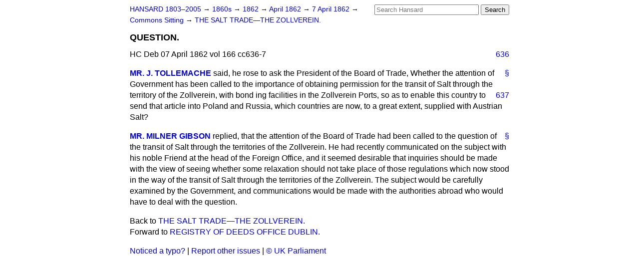

--- FILE ---
content_type: text/html
request_url: https://api.parliament.uk/historic-hansard/commons/1862/apr/07/question-1
body_size: 2642
content:
<!doctype html>
<html lang='en-GB'>
  <head>
    <meta charset='utf-8' />
    <title>QUESTION. (Hansard, 7 April 1862)</title>
    <meta author='UK Parliament' />
    <meta content='51ff727eff55314a' name='y_key' />
    <link href='https://www.parliament.uk/site-information/copyright/' rel='copyright' />
    <meta content='Hansard, House of Commons, House of Lords, Parliament, UK, House of Commons sitting' name='keywords' />
    <meta content='QUESTION. (Hansard, 7 April 1862)' name='description' />
    <link href="../../../../stylesheets/screen.css" media="screen" rel="stylesheet" title="Default" type="text/css" />
    <link href="../../../../stylesheets/print.css" media="print" rel="stylesheet" type="text/css" />
  <script type="text/javascript">
  var appInsights=window.appInsights||function(a){
    function b(a){c[a]=function(){var b=arguments;c.queue.push(function(){c[a].apply(c,b)})}}var c={config:a},d=document,e=window;setTimeout(function(){var b=d.createElement("script");b.src=a.url||"https://az416426.vo.msecnd.net/scripts/a/ai.0.js",d.getElementsByTagName("script")[0].parentNode.appendChild(b)});try{c.cookie=d.cookie}catch(a){}c.queue=[];for(var f=["Event","Exception","Metric","PageView","Trace","Dependency"];f.length;)b("track"+f.pop());if(b("setAuthenticatedUserContext"),b("clearAuthenticatedUserContext"),b("startTrackEvent"),b("stopTrackEvent"),b("startTrackPage"),b("stopTrackPage"),b("flush"),!a.disableExceptionTracking){f="onerror",b("_"+f);var g=e[f];e[f]=function(a,b,d,e,h){var i=g&&g(a,b,d,e,h);return!0!==i&&c["_"+f](a,b,d,e,h),i}}return c
    }({
        instrumentationKey:"c0960a0f-30ad-4a9a-b508-14c6a4f61179",
        cookieDomain:".parliament.uk"
    });
    
  window.appInsights=appInsights,appInsights.queue&&0===appInsights.queue.length&&appInsights.trackPageView();
</script></head>
  <body id='hansard-millbanksytems-com'>
    <div id='header'>
      <div class='search-help'><a href="../../../../search">Search Help</a></div>
            <form action='../../../../search' id='search' method='get' rel='search'>
        <input size='24' title='Access key: S' accesskey='s' name='query' id='search-query' type='search' placeholder='Search Hansard' autosave='hansard.millbanksystems.com' results='10' value='' >
        <input type='submit' value='Search' >
      </form>

      <div id='nav'>
        <a href="../../../../index.html" id="home" rel="home">HANSARD 1803&ndash;2005</a>
        &rarr;
                <a class='sitting-decade' href='../../../../sittings/1860s'>
          1860s
        </a>
         &rarr;
        <a class='sitting-year' href='../../../../sittings/1862/'>
          1862
        </a>
         &rarr;
        <a class='sitting-month' href='../../../../sittings/1862/apr/'>
          April 1862
        </a>
         &rarr;
        <a class='sitting-day' href='../../../../sittings/1862/apr/07'>
          7 April 1862
        </a>

        &rarr;
                <a href='../../../../sittings/1862/apr/07#commons' rel='directory up'>
          Commons Sitting
        </a>
         &rarr;
        <a href="the-salt-trade-the-zollverein">THE SALT TRADE&#x2014;THE ZOLLVEREIN.</a>

      </div>
      <h1 class='title'>QUESTION.</h1>
    </div>
    <div class='house-of-commons-sitting' id='content'>
      
      <cite class='section'>HC Deb 07 April 1862 vol 166 cc636-7</cite>
      <a class='permalink column-permalink' id='column_636' title='Col. 636 &mdash; HC Deb 07 April 1862 vol 166 c636' name='column_636' href='question-1#column_636' rel='bookmark'>636</a>
      <div class='hentry member_contribution' id='S3V0166P0-01021'>
        <a name='S3V0166P0_18620407_HOC_11'>  </a>
        <blockquote cite='https://api.parliament.uk/historic-hansard/people/mr-john-tollemache' class='contribution_text entry-content'>
          <a class='speech-permalink permalink' href='question-1#S3V0166P0_18620407_HOC_11' title='Link to this speech by Mr John Tollemache' rel='bookmark'>&sect;</a>
          <cite class='member author entry-title'><a href="/historic-hansard/people/mr-john-tollemache" title="Mr John Tollemache">MR. J. TOLLEMACHE</a></cite>
          <p class='first-para'>
            said, he rose to ask the President of the Board of Trade, Whether the attention of Government has been called to the importance of obtaining permission for the transit of Salt through the territory of the Zollverein, with bond
            
            <a class='permalink column-permalink' id='column_637' title='Col. 637 &mdash; HC Deb 07 April 1862 vol 166 c637' name='column_637' href='question-1#column_637' rel='bookmark'>637</a>
            ing facilities in the Zollverein Ports, so as to enable this country to send that article into Poland and Russia, which countries are now, to a great extent, supplied with Austrian Salt?
          </p>
        </blockquote>
      </div>
      
      <div class='hentry member_contribution' id='S3V0166P0-01022'>
        <a name='S3V0166P0_18620407_HOC_12'>  </a>
        <blockquote cite='https://api.parliament.uk/historic-hansard/people/mr-thomas-gibson' class='contribution_text entry-content'>
          <a class='speech-permalink permalink' href='question-1#S3V0166P0_18620407_HOC_12' title='Link to this speech by Mr Thomas Gibson' rel='bookmark'>&sect;</a>
          <cite class='member author entry-title'><a href="/historic-hansard/people/mr-thomas-gibson" title="Mr Thomas Gibson">MR. MILNER GIBSON</a></cite>
          <p class='first-para'>
            replied, that the attention of the Board of Trade had been called to the question of the transit of Salt through the territories of the Zollverein. He had recently communicated on the subject with his noble Friend at the head of the Foreign Office, and it seemed desirable that inquiries should be made with the view of seeing whether some relaxation should not take place of those regulations which now stood in the way of the transit of Salt through the territories of the Zollverein. The subject would be carefully examined by the Government, and communications would be made with the authorities abroad who would have to deal with the question.
          </p>
        </blockquote>
      </div>
      <ol class='xoxo'>
        
      </ol>
      
      <div id='section-navigation'>        <div id='previous-section'>Back to
        <a href='the-salt-trade-the-zollverein' rel='prev'>
          THE SALT TRADE&#x2014;THE ZOLLVEREIN.
        </a>
        </div>
        <div id='next-section'>Forward to
        <a href='registry-of-deeds-office-dublin' rel='next'>
          REGISTRY OF DEEDS OFFICE DUBLIN.
        </a>
        </div>
</div>
    </div>
    <div id='footer'>
      <p><a href="../../../../typos">Noticed a typo?</a> | <a href='mailto:data@parliament.uk' target='_BLANK' title='Opens a new page'>Report other issues</a> | <a href='https://www.parliament.uk/site-information/copyright/' rel='copyright' id='copyright'>&copy UK Parliament</a></p>
      <script type='text/javascript'>
        var gaJsHost = (("https:" == document.location.protocol) ? "https://ssl." : "http://www.");
        document.write(unescape("%3Cscript src='" + gaJsHost + "google-analytics.com/ga.js' type='text/javascript'%3E%3C/script%3E"));
      </script>
      <script type='text/javascript'>
        var pageTracker = _gat._getTracker("UA-3110135-1");
        pageTracker._initData();
        
      </script>
    </div>
  <script>(function(){function c(){var b=a.contentDocument||a.contentWindow.document;if(b){var d=b.createElement('script');d.innerHTML="window.__CF$cv$params={r:'9c3f86312d564b67',t:'MTc2OTQyNTQxMC4wMDAwMDA='};var a=document.createElement('script');a.nonce='';a.src='/cdn-cgi/challenge-platform/scripts/jsd/main.js';document.getElementsByTagName('head')[0].appendChild(a);";b.getElementsByTagName('head')[0].appendChild(d)}}if(document.body){var a=document.createElement('iframe');a.height=1;a.width=1;a.style.position='absolute';a.style.top=0;a.style.left=0;a.style.border='none';a.style.visibility='hidden';document.body.appendChild(a);if('loading'!==document.readyState)c();else if(window.addEventListener)document.addEventListener('DOMContentLoaded',c);else{var e=document.onreadystatechange||function(){};document.onreadystatechange=function(b){e(b);'loading'!==document.readyState&&(document.onreadystatechange=e,c())}}}})();</script></body>
</html>


--- FILE ---
content_type: application/javascript; charset=UTF-8
request_url: https://api.parliament.uk/cdn-cgi/challenge-platform/h/b/scripts/jsd/d251aa49a8a3/main.js?
body_size: 8782
content:
window._cf_chl_opt={AKGCx8:'b'};~function(h6,Iw,IP,ID,IO,IE,IK,Il,IS,h1){h6=I,function(h,V,hf,h5,m,o){for(hf={h:671,V:497,m:653,o:639,j:662,F:552,c:494,y:516,L:640,k:474},h5=I,m=h();!![];)try{if(o=parseInt(h5(hf.h))/1+-parseInt(h5(hf.V))/2*(-parseInt(h5(hf.m))/3)+parseInt(h5(hf.o))/4*(-parseInt(h5(hf.j))/5)+parseInt(h5(hf.F))/6+parseInt(h5(hf.c))/7+parseInt(h5(hf.y))/8+parseInt(h5(hf.L))/9*(-parseInt(h5(hf.k))/10),o===V)break;else m.push(m.shift())}catch(j){m.push(m.shift())}}(C,412069),Iw=this||self,IP=Iw[h6(459)],ID=function(Vd,Vs,Vk,VL,Vy,VF,h7,V,m,o,j){return Vd={h:598,V:612,m:559,o:500,j:458,F:501,c:470,y:575},Vs={h:501,V:509,m:602,o:508,j:556,F:473,c:585,y:602,L:450,k:511,s:581,d:641,Y:596,x:544,B:508,X:585,n:471,M:508,R:469,z:508,U:570,A:594,a:547,G:540,f:645,P:508,D:657,O:472,E:472},Vk={h:556,V:554},VL={h:531},Vy={h:568,V:554,m:472,o:545,j:595,F:615,c:657,y:545,L:595,k:615,s:517,d:483,Y:531,x:439,B:544,X:579,n:498,M:454,R:481,z:544,U:619,A:439,a:666,G:570,f:449,P:481,D:544,O:670,E:508,g:581,J:544,e:535,K:508,l:650,b:505,S:620,H:492,W:661,N:537,Q:597,Z:499,v:457,i:646,T:625,t0:478,t1:526,t2:576,t3:667,t4:460,t5:646,t6:638,t7:545,t8:579,t9:659,tt:641,tu:439,tC:624,tr:458,tI:555,th:615,tV:544,tm:642,to:585,tj:544,tF:531,tc:543,ty:588,tL:544,tk:544,ts:602,td:521,tY:536,tp:533,tx:544,tB:525,tX:540},VF={h:445},h7=h6,V={'pfeyh':function(F,c){return F==c},'NEHFs':h7(Vd.h),'lHFOB':h7(Vd.V),'rbQJv':function(F,c,y,L,k){return F(c,y,L,k)},'tgylH':h7(Vd.m),'YdBli':function(F,c){return F<c},'ezuMM':function(F,c){return F+c},'PkVMX':function(F,c){return F===c},'XaqaG':h7(Vd.o),'iCBWZ':function(F,c){return F-c},'cfTkP':function(F,c){return F>c},'qiOJi':function(F,c){return F|c},'cPCBA':function(F,c){return c==F},'Kdasb':function(F,c){return F-c},'ILJeo':function(F,c){return F<c},'eSMHs':function(F,c){return F<<c},'Wkmjn':function(F,c){return F&c},'FpJQl':function(F,c){return F==c},'eLquh':function(F,c){return F(c)},'THyeg':function(F,c){return F==c},'BowyB':function(F,c){return F==c},'RjQBj':function(F,c){return F==c},'ukAIa':function(F,c){return F(c)},'xxijC':function(F,c){return F!==c},'ImrPs':h7(Vd.j),'UrYKF':function(F,c){return F<c},'GhsRc':function(F,c){return c==F},'DYUHD':function(F,c){return F>c},'rpIIQ':function(F,c){return F-c},'NOfhu':function(F,c){return F(c)},'tdSBA':function(F,c){return F<c},'QPYWF':function(F,c){return c|F},'VYhMo':function(F,c){return F-c},'ZShQb':function(F,c){return F(c)},'bTEAn':function(F,c){return c==F},'rHyoW':h7(Vd.F),'bqjkS':function(F,c){return F(c)},'VbnGK':function(F,c){return F<c},'RFMXy':function(F,c){return F!=c},'VNICZ':function(F,c){return F<c},'uMcAc':function(F,c){return F(c)},'xgOoi':function(F,c){return F*c},'cjeoP':function(F,c){return F(c)},'Kpeyx':function(F,c){return F<c},'ZVGtl':function(F,c){return c==F}},m=String[h7(Vd.c)],o={'h':function(F,Vj,h8){return Vj={h:463,V:472},h8=h7,V[h8(VF.h)](null,F)?'':o.g(F,6,function(c,h9){return h9=h8,h9(Vj.h)[h9(Vj.V)](c)})},'g':function(F,y,L,ht,s,Y,x,B,X,M,R,z,U,A,G,P,S,H,W,N,Q,D,O,E,K){if(ht=h7,s={'ceUfi':function(J,K){return J(K)}},null==F)return'';for(x={},B={},X='',M=2,R=3,z=2,U=[],A=0,G=0,P=0;V[ht(Vy.h)](P,F[ht(Vy.V)]);P+=1)if(D=F[ht(Vy.m)](P),Object[ht(Vy.o)][ht(Vy.j)][ht(Vy.F)](x,D)||(x[D]=R++,B[D]=!0),O=V[ht(Vy.c)](X,D),Object[ht(Vy.y)][ht(Vy.L)][ht(Vy.k)](x,O))X=O;else if(V[ht(Vy.s)](V[ht(Vy.d)],V[ht(Vy.d)])){if(Object[ht(Vy.y)][ht(Vy.L)][ht(Vy.F)](B,X)){if(256>X[ht(Vy.Y)](0)){for(Y=0;Y<z;A<<=1,G==V[ht(Vy.x)](y,1)?(G=0,U[ht(Vy.B)](L(A)),A=0):G++,Y++);for(E=X[ht(Vy.Y)](0),Y=0;V[ht(Vy.X)](8,Y);A=V[ht(Vy.n)](A<<1.77,1&E),V[ht(Vy.M)](G,V[ht(Vy.R)](y,1))?(G=0,U[ht(Vy.z)](L(A)),A=0):G++,E>>=1,Y++);}else{for(E=1,Y=0;V[ht(Vy.U)](Y,z);A=E|A<<1,G==V[ht(Vy.A)](y,1)?(G=0,U[ht(Vy.z)](L(A)),A=0):G++,E=0,Y++);for(E=X[ht(Vy.Y)](0),Y=0;16>Y;A=V[ht(Vy.a)](A,1)|V[ht(Vy.G)](E,1),V[ht(Vy.f)](G,V[ht(Vy.P)](y,1))?(G=0,U[ht(Vy.D)](V[ht(Vy.O)](L,A)),A=0):G++,E>>=1,Y++);}M--,V[ht(Vy.f)](0,M)&&(M=Math[ht(Vy.E)](2,z),z++),delete B[X]}else for(E=x[X],Y=0;Y<z;A=E&1|A<<1,V[ht(Vy.g)](G,V[ht(Vy.R)](y,1))?(G=0,U[ht(Vy.J)](L(A)),A=0):G++,E>>=1,Y++);X=(M--,V[ht(Vy.e)](0,M)&&(M=Math[ht(Vy.K)](2,z),z++),x[O]=R++,String(D))}else return K=o[ht(Vy.l)],j[ht(Vy.b)](+s[ht(Vy.S)](F,K.t));if(X!==''){if(ht(Vy.H)!==ht(Vy.H))try{return S=Y[ht(Vy.W)](V[ht(Vy.N)]),S[ht(Vy.Q)]=ht(Vy.Z),S[ht(Vy.v)]='-1',x[ht(Vy.i)][ht(Vy.T)](S),H=S[ht(Vy.t0)],W={},W=B(H,H,'',W),W=X(H,H[ht(Vy.t1)]||H[V[ht(Vy.t2)]],'n.',W),W=V[ht(Vy.t3)](M,H,S[V[ht(Vy.t4)]],'d.',W),M[ht(Vy.t5)][ht(Vy.t6)](S),N={},N.r=W,N.e=null,N}catch(Z){return Q={},Q.r={},Q.e=Z,Q}else{if(Object[ht(Vy.t7)][ht(Vy.L)][ht(Vy.F)](B,X)){if(V[ht(Vy.t8)](256,X[ht(Vy.Y)](0))){for(Y=0;Y<z;A<<=1,V[ht(Vy.t9)](G,y-1)?(G=0,U[ht(Vy.z)](V[ht(Vy.tt)](L,A)),A=0):G++,Y++);for(E=X[ht(Vy.Y)](0),Y=0;8>Y;A=A<<1.35|V[ht(Vy.G)](E,1),G==V[ht(Vy.tu)](y,1)?(G=0,U[ht(Vy.z)](L(A)),A=0):G++,E>>=1,Y++);}else if(V[ht(Vy.tC)](ht(Vy.tr),V[ht(Vy.tI)]))L[ht(Vy.o)][ht(Vy.L)][ht(Vy.th)](P,s)||(E[Y]=[]),x[B][ht(Vy.tV)](X);else{for(E=1,Y=0;V[ht(Vy.tm)](Y,z);A=E|A<<1.75,V[ht(Vy.to)](G,y-1)?(G=0,U[ht(Vy.tj)](L(A)),A=0):G++,E=0,Y++);for(E=X[ht(Vy.tF)](0),Y=0;V[ht(Vy.tc)](16,Y);A=A<<1|1&E,G==V[ht(Vy.ty)](y,1)?(G=0,U[ht(Vy.tL)](L(A)),A=0):G++,E>>=1,Y++);}M--,V[ht(Vy.g)](0,M)&&(M=Math[ht(Vy.K)](2,z),z++),delete B[X]}else for(E=x[X],Y=0;Y<z;A=V[ht(Vy.n)](A<<1.85,1&E),G==V[ht(Vy.R)](y,1)?(G=0,U[ht(Vy.tk)](V[ht(Vy.ts)](L,A)),A=0):G++,E>>=1,Y++);M--,0==M&&z++}}for(E=2,Y=0;V[ht(Vy.td)](Y,z);A=V[ht(Vy.tY)](A<<1.06,E&1),G==V[ht(Vy.tp)](y,1)?(G=0,U[ht(Vy.tx)](V[ht(Vy.tB)](L,A)),A=0):G++,E>>=1,Y++);for(;;)if(A<<=1,y-1==G){U[ht(Vy.tV)](L(A));break}else G++;return U[ht(Vy.tX)]('')},'j':function(F,hu){return hu=h7,V[hu(Vk.h)](null,F)?'':F==''?null:o.i(F[hu(Vk.V)],32768,function(c,hC){return hC=hu,F[hC(VL.h)](c)})},'i':function(F,y,L,hr,s,Y,x,B,X,M,R,z,U,A,G,P,O,D){if(hr=h7,hr(Vs.h)!==V[hr(Vs.V)])P(o);else{for(s=[],Y=4,x=4,B=3,X=[],z=V[hr(Vs.m)](L,0),U=y,A=1,M=0;3>M;s[M]=M,M+=1);for(G=0,P=Math[hr(Vs.o)](2,2),R=1;R!=P;D=U&z,U>>=1,V[hr(Vs.j)](0,U)&&(U=y,z=V[hr(Vs.F)](L,A++)),G|=(0<D?1:0)*R,R<<=1);switch(G){case 0:for(G=0,P=Math[hr(Vs.o)](2,8),R=1;R!=P;D=z&U,U>>=1,V[hr(Vs.c)](0,U)&&(U=y,z=V[hr(Vs.y)](L,A++)),G|=(V[hr(Vs.L)](0,D)?1:0)*R,R<<=1);O=m(G);break;case 1:for(G=0,P=Math[hr(Vs.o)](2,16),R=1;V[hr(Vs.k)](R,P);D=z&U,U>>=1,V[hr(Vs.s)](0,U)&&(U=y,z=V[hr(Vs.d)](L,A++)),G|=(V[hr(Vs.Y)](0,D)?1:0)*R,R<<=1);O=m(G);break;case 2:return''}for(M=s[3]=O,X[hr(Vs.x)](O);;){if(A>F)return'';for(G=0,P=Math[hr(Vs.B)](2,B),R=1;R!=P;D=z&U,U>>=1,V[hr(Vs.X)](0,U)&&(U=y,z=V[hr(Vs.n)](L,A++)),G|=(0<D?1:0)*R,R<<=1);switch(O=G){case 0:for(G=0,P=Math[hr(Vs.M)](2,8),R=1;R!=P;D=z&U,U>>=1,V[hr(Vs.j)](0,U)&&(U=y,z=L(A++)),G|=V[hr(Vs.R)](0<D?1:0,R),R<<=1);s[x++]=m(G),O=x-1,Y--;break;case 1:for(G=0,P=Math[hr(Vs.z)](2,16),R=1;P!=R;D=V[hr(Vs.U)](z,U),U>>=1,0==U&&(U=y,z=V[hr(Vs.A)](L,A++)),G|=V[hr(Vs.R)](V[hr(Vs.a)](0,D)?1:0,R),R<<=1);s[x++]=m(G),O=x-1,Y--;break;case 2:return X[hr(Vs.G)]('')}if(V[hr(Vs.f)](0,Y)&&(Y=Math[hr(Vs.P)](2,B),B++),s[O])O=s[O];else if(O===x)O=V[hr(Vs.D)](M,M[hr(Vs.O)](0));else return null;X[hr(Vs.x)](O),s[x++]=M+O[hr(Vs.E)](0),Y--,M=O,Y==0&&(Y=Math[hr(Vs.z)](2,B),B++)}}}},j={},j[h7(Vd.y)]=o.h,j}(),IO={},IO[h6(622)]='o',IO[h6(515)]='s',IO[h6(558)]='u',IO[h6(627)]='z',IO[h6(486)]='n',IO[h6(462)]='I',IO[h6(566)]='b',IE=IO,Iw[h6(550)]=function(h,V,o,j,Vb,Vl,VK,hm,F,L,s,Y,x,B,X){if(Vb={h:673,V:447,m:636,o:668,j:436,F:587,c:461,y:613,L:600,k:513,s:562,d:443,Y:562,x:488,B:564,X:554,n:482,M:532,R:603,z:480,U:442,A:565,a:593,G:464,f:614},Vl={h:444,V:621,m:554,o:668,j:464,F:626},VK={h:545,V:595,m:615,o:544},hm=h6,F={'NHzBu':function(M,R){return M<R},'TsNpi':function(M,R){return M===R},'NrWQp':function(M,R){return M+R},'ALixL':hm(Vb.h),'LgHnQ':function(M,R){return M===R},'XCVYy':function(M,R){return M(R)},'aFXKl':function(M,R,z,U){return M(R,z,U)},'eFCyX':hm(Vb.V),'BOnKc':hm(Vb.m),'VzDZt':function(M,R){return M+R}},F[hm(Vb.o)](null,V)||F[hm(Vb.j)](void 0,V))return j;for(L=F[hm(Vb.F)](Ie,V),h[hm(Vb.c)][hm(Vb.y)]&&(L=L[hm(Vb.L)](h[hm(Vb.c)][hm(Vb.y)](V))),L=h[hm(Vb.k)][hm(Vb.s)]&&h[hm(Vb.d)]?h[hm(Vb.k)][hm(Vb.Y)](new h[(hm(Vb.d))](L)):function(M,hj,R){for(hj=hm,M[hj(Vl.h)](),R=0;F[hj(Vl.V)](R,M[hj(Vl.m)]);F[hj(Vl.o)](M[R],M[F[hj(Vl.j)](R,1)])?M[hj(Vl.F)](R+1,1):R+=1);return M}(L),s='nAsAaAb'.split('A'),s=s[hm(Vb.x)][hm(Vb.B)](s),Y=0;Y<L[hm(Vb.X)];x=L[Y],B=F[hm(Vb.n)](IJ,h,V,x),F[hm(Vb.F)](s,B)?F[hm(Vb.j)](F[hm(Vb.M)],F[hm(Vb.R)])?B[hm(Vb.z)](F[hm(Vb.U)],o):(X=B==='s'&&!h[hm(Vb.A)](V[x]),hm(Vb.a)===F[hm(Vb.G)](o,x)?y(o+x,B):X||y(o+x,V[x])):y(F[hm(Vb.f)](o,x),B),Y++);return j;function y(M,R,ho){ho=hm,Object[ho(VK.h)][ho(VK.V)][ho(VK.m)](j,R)||(j[R]=[]),j[R][ho(VK.o)](M)}},IK=h6(477)[h6(649)](';'),Il=IK[h6(488)][h6(564)](IK),Iw[h6(456)]=function(h,V,VQ,hF,m,o,j,F,k,s,y){for(VQ={h:527,V:554,m:647,o:572,j:485,F:643,c:554,y:665,L:487,k:544,s:577,d:650,Y:486},hF=h6,m={'HwGdo':function(L,k){return k!==L},'oASuf':function(L,k){return L<k},'nAZiL':function(L,k){return L(k)}},o=Object[hF(VQ.h)](V),j=0;j<o[hF(VQ.V)];j++)if(m[hF(VQ.m)](hF(VQ.o),hF(VQ.j))){if(F=o[j],F==='f'&&(F='N'),h[F]){for(y=0;m[hF(VQ.F)](y,V[o[j]][hF(VQ.c)]);-1===h[F][hF(VQ.y)](V[o[j]][y])&&(m[hF(VQ.L)](Il,V[o[j]][y])||h[F][hF(VQ.k)]('o.'+V[o[j]][y])),y++);}else h[F]=V[o[j]][hF(VQ.s)](function(L){return'o.'+L})}else return k=V[hF(VQ.d)],!k?null:(s=k.i,typeof s!==hF(VQ.Y)||s<30)?null:s},IS=null,h1=h0(),h3();function IH(h,VT,Vi,hL,V,m){VT={h:503},Vi={h:669,V:629},hL=h6,V={'JEJyb':function(o){return o()}},m=Ib(),IT(m.r,function(o,hy){hy=I,typeof h===hy(Vi.h)&&h(o),V[hy(Vi.V)](IQ)}),m.e&&h2(hL(VT.h),m.e)}function IZ(h,m8,hp){return m8={h:541},hp=h6,Math[hp(m8.h)]()<h}function I(t,u,r,h){return t=t-436,r=C(),h=r[t],h}function h4(o,j,mG,hG,F,c,y,L,s,d,Y,x){if(mG={h:539,V:586,m:655,o:440,j:606,F:644,c:606,y:632,L:567,k:599,s:527,d:554,Y:586,x:655,B:665,X:544,n:577,M:573,R:652,z:495,U:496,A:438,a:631,G:573,f:652,P:455,D:453,O:438},hG=h6,F={},F[hG(mG.h)]=function(k,s){return k===s},F[hG(mG.V)]=function(k,s){return k<s},F[hG(mG.m)]=function(k,s){return k===s},F[hG(mG.o)]=function(k,s){return k+s},F[hG(mG.j)]=function(k,s){return k===s},c=F,!o[hG(mG.F)])return;if(c[hG(mG.c)](j,hG(mG.y))){if(hG(mG.L)===hG(mG.k)){for(s=Y[hG(mG.s)](x),d=0;d<s[hG(mG.d)];d++)if(Y=s[d],c[hG(mG.h)]('f',Y)&&(Y='N'),Y[Y]){for(x=0;c[hG(mG.Y)](x,P[s[d]][hG(mG.d)]);c[hG(mG.x)](-1,D[Y][hG(mG.B)](O[s[d]][x]))&&(E(g[s[d]][x])||J[Y][hG(mG.X)](c[hG(mG.o)]('o.',x[s[d]][x]))),x++);}else K[Y]=l[s[d]][hG(mG.n)](function(Q){return'o.'+Q})}else y={},y[hG(mG.M)]=hG(mG.R),y[hG(mG.z)]=o.r,y[hG(mG.U)]=hG(mG.y),Iw[hG(mG.A)][hG(mG.a)](y,'*')}else L={},L[hG(mG.G)]=hG(mG.f),L[hG(mG.z)]=o.r,L[hG(mG.U)]=hG(mG.P),L[hG(mG.D)]=j,Iw[hG(mG.O)][hG(mG.a)](L,'*')}function Ib(VZ,hc,o,j,F,c,y,L,k,s,d){j=(VZ={h:520,V:557,m:630,o:598,j:649,F:526,c:612,y:457,L:597,k:499,s:646,d:625,Y:478,x:638,B:559,X:661},hc=h6,o={},o[hc(VZ.h)]=hc(VZ.V),o[hc(VZ.m)]=hc(VZ.o),o);try{for(F=j[hc(VZ.h)][hc(VZ.j)]('|'),c=0;!![];){switch(F[c++]){case'0':return y={},y.r=k,y.e=null,y;case'1':k=pRIb1(L,L[hc(VZ.F)]||L[hc(VZ.c)],'n.',k);continue;case'2':s[hc(VZ.y)]='-1';continue;case'3':s[hc(VZ.L)]=hc(VZ.k);continue;case'4':IP[hc(VZ.s)][hc(VZ.d)](s);continue;case'5':L=s[hc(VZ.Y)];continue;case'6':IP[hc(VZ.s)][hc(VZ.x)](s);continue;case'7':k={};continue;case'8':k=pRIb1(L,L,'',k);continue;case'9':k=pRIb1(L,s[hc(VZ.B)],'d.',k);continue;case'10':s=IP[hc(VZ.X)](j[hc(VZ.m)]);continue}break}}catch(Y){return d={},d.r={},d.e=Y,d}}function h2(j,F,ms,hq,c,y,L,k,s,d,Y,x,B,X,n,M){if(ms={h:507,V:571,m:446,o:584,j:514,F:441,c:609,y:534,L:649,k:650,s:518,d:590,Y:437,x:491,B:446,X:446,n:538,M:548,R:634,z:451,U:591,A:589,a:512,G:573,f:584,P:468,D:575,O:489,E:656,g:548,J:656,e:479,K:479,l:604,b:548,S:546,H:607},hq=h6,c={},c[hq(ms.h)]=hq(ms.V),c[hq(ms.m)]=function(R,z){return R+z},c[hq(ms.o)]=hq(ms.j),y=c,!IZ(0))return![];k=(L={},L[hq(ms.F)]=j,L[hq(ms.c)]=F,L);try{for(s=hq(ms.y)[hq(ms.L)]('|'),d=0;!![];){switch(s[d++]){case'0':Y=Iw[hq(ms.k)];continue;case'1':x[hq(ms.s)]=function(){};continue;case'2':x[hq(ms.d)]=2500;continue;case'3':x=new Iw[(hq(ms.Y))]();continue;case'4':x[hq(ms.x)](y[hq(ms.h)],B);continue;case'5':B=y[hq(ms.m)](y[hq(ms.B)](y[hq(ms.X)](y[hq(ms.X)](hq(ms.n),Iw[hq(ms.M)][hq(ms.R)]),hq(ms.z)),Y.r),hq(ms.U));continue;case'6':X={},X[hq(ms.A)]=k,X[hq(ms.a)]=M,X[hq(ms.G)]=y[hq(ms.f)],x[hq(ms.P)](ID[hq(ms.D)](X));continue;case'7':M=(n={},n[hq(ms.O)]=Iw[hq(ms.M)][hq(ms.O)],n[hq(ms.E)]=Iw[hq(ms.g)][hq(ms.J)],n[hq(ms.e)]=Iw[hq(ms.g)][hq(ms.K)],n[hq(ms.l)]=Iw[hq(ms.b)][hq(ms.S)],n[hq(ms.H)]=h1,n);continue}break}}catch(R){}}function IJ(h,V,m,Vf,hh,o,j,F){o=(Vf={h:490,V:622,m:669,o:490,j:583,F:545,c:595,y:615,L:531,k:544,s:574,d:551,Y:617,x:544,B:465,X:574,n:531,M:448,R:551,z:549,U:508,A:524,a:448,G:654,f:506,P:452,D:669,O:672,E:513,g:664,J:522,e:633,K:528},hh=h6,{'eGvjf':function(L,k){return L<<k},'OEwhx':function(L,k){return k&L},'KaikZ':function(L,k){return L-k},'xHlsP':function(y,L){return y(L)},'YxaCP':function(L,k){return L|k},'IUzJN':function(L,k){return L==k},'CkLNB':function(L,k){return L<k},'EnuVJ':function(L,k){return k==L},'CtnDm':hh(Vf.h),'CStwi':function(L,k){return k==L},'DdGmE':hh(Vf.V),'JJIgt':function(L,k){return L===k},'mwNYp':function(L,k){return L===k},'QKqrm':hh(Vf.m)});try{j=V[m]}catch(y){if(hh(Vf.o)===o[hh(Vf.j)])return'i';else{if(tH[hh(Vf.F)][hh(Vf.c)][hh(Vf.y)](tW,tN)){if(256>Cp[hh(Vf.L)](0)){for(ra=0;rG<rf;rP<<=1,rD==rO-1?(rE=0,rg[hh(Vf.k)](rJ(re)),rK=0):rl++,rw++);for(rb=rS[hh(Vf.L)](0),rH=0;8>rW;rQ=o[hh(Vf.s)](rZ,1)|o[hh(Vf.d)](rv,1),ri==o[hh(Vf.Y)](rT,1)?(I0=0,I1[hh(Vf.x)](o[hh(Vf.B)](I2,I3)),I4=0):I5++,I6>>=1,rN++);}else{for(I7=1,I8=0;I9<It;IC=o[hh(Vf.X)](Ir,1)|II,Ih==IV-1?(Im=0,Io[hh(Vf.x)](Ij(IF)),Ic=0):Iy++,IL=0,Iu++);for(Ik=Is[hh(Vf.n)](0),Id=0;16>IY;Ix=o[hh(Vf.M)](IB<<1.33,o[hh(Vf.R)](IX,1)),o[hh(Vf.z)](In,IM-1)?(IR=0,Iz[hh(Vf.k)](Iq(IU)),IA=0):Ia++,IG>>=1,Ip++);}rX--,rn==0&&(rM=rR[hh(Vf.U)](2,rz),rq++),delete rU[rA]}else for(C6=C7[C8],C9=0;o[hh(Vf.A)](Ct,Cu);Cr=o[hh(Vf.a)](CI<<1.8,Ch&1.1),CV==Cm-1?(Co=0,Cj[hh(Vf.k)](o[hh(Vf.B)](CF,Cc)),Cy=0):CL++,Ck>>=1,CC++);Cs--,o[hh(Vf.G)](0,Cd)&&CY++}}if(o[hh(Vf.f)](null,j))return j===void 0?'u':'x';if(o[hh(Vf.P)]==typeof j)try{if(hh(Vf.D)==typeof j[hh(Vf.O)])return j[hh(Vf.O)](function(){}),'p'}catch(k){}return h[hh(Vf.E)][hh(Vf.g)](j)?'a':o[hh(Vf.J)](j,h[hh(Vf.E)])?'D':j===!0?'T':o[hh(Vf.e)](!1,j)?'F':(F=typeof j,o[hh(Vf.K)]==F?Ig(h,j)?'N':'f':IE[F]||'?')}function C(mf){return mf='iCBWZ,ndqxA,AdeF3,ALixL,Set,sort,pfeyh,kLGaz,Bwjtw,YxaCP,FpJQl,VbnGK,/b/ov1/0.5792675540503447:1769423226:ipQisPs-UZocU0gPsL3bDHd__MIHrutZEIflDHqYMHU/,DdGmE,detail,cPCBA,error,rxvNi8,tabIndex,wtirp,document,tgylH,Object,bigint,3zV6fo19T-DHcJGsmNUYvbiMn8OtL$pjQdXZhFR7I0AlaqrEg5xeyk+K4SCBWwu2P,NrWQp,xHlsP,readyState,Ptxom,send,xgOoi,fromCharCode,uMcAc,charAt,bqjkS,310JKhnmx,href,xhr-error,_cf_chl_opt;JJgc4;PJAn2;kJOnV9;IWJi4;OHeaY1;DqMg0;FKmRv9;LpvFx1;cAdz2;PqBHf2;nFZCC5;ddwW5;pRIb1;rxvNi8;RrrrA2;erHi9,contentWindow,LRmiB4,addEventListener,Kdasb,aFXKl,XaqaG,SdlqF,sVuml,number,nAZiL,includes,CnwA5,KnYHY,open,LWkwE,now,5440449yppTAq,sid,event,112342DvmhRW,qiOJi,display: none,ALfKC,TFaBR,ZDwnL,error on cf_chl_props,getPrototypeOf,floor,CStwi,gljmB,pow,rHyoW,status,RFMXy,chctx,Array,jsd,string,1220440UhDllY,PkVMX,ontimeout,toString,edSQO,tdSBA,JJIgt,ppTvI,CkLNB,ZShQb,clientInformation,keys,QKqrm,/jsd/oneshot/d251aa49a8a3/0.5792675540503447:1769423226:ipQisPs-UZocU0gPsL3bDHd__MIHrutZEIflDHqYMHU/,nQoXk,charCodeAt,eFCyX,VYhMo,0|5|3|4|2|1|7|6,BowyB,QPYWF,NEHFs,/cdn-cgi/challenge-platform/h/,raNjZ,join,random,IfRNl,DYUHD,push,prototype,aUjz8,Kpeyx,_cf_chl_opt,IUzJN,pRIb1,OEwhx,1071600APeXkJ,AVdhW,length,ImrPs,bTEAn,10|3|2|4|5|7|8|1|9|6|0,undefined,contentDocument,Bbqil,zLXxi,from,Yqogk,bind,isNaN,boolean,GuVee,YdBli,onload,Wkmjn,POST,GsfDD,source,eGvjf,XxpA,lHFOB,map,onreadystatechange,cfTkP,ojPfF,THyeg,stringify,CtnDm,RWuoL,GhsRc,zoWKU,XCVYy,rpIIQ,errorInfoObject,timeout,/invisible/jsd,Gdjob,d.cookie,cjeoP,hasOwnProperty,VNICZ,style,iframe,fVKcr,concat,location,NOfhu,BOnKc,pkLOA2,randomUUID,hzvzR,JBxy9,uVaER,TYlZ6,buYJW,naFVS,navigator,getOwnPropertyNames,VzDZt,call,rxYMs,KaikZ,log,ILJeo,ceUfi,NHzBu,object,onerror,xxijC,appendChild,splice,symbol,FOxFv,JEJyb,LWFUo,postMessage,success,mwNYp,AKGCx8,[native code],omEvO,xPUZi,removeChild,4wXgESV,326151griMCP,ukAIa,UrYKF,oASuf,api,ZVGtl,body,HwGdo,TKaps,split,__CF$cv$params,http-code:,cloudflare-invisible,6JGxizS,EnuVJ,FpSPU,SSTpq3,ezuMM,SZlWh,RjQBj,Function,createElement,460190yfYoxx,3|5|0|4|1|6|2,isArray,indexOf,eSMHs,rbQJv,TsNpi,function,eLquh,406812lqBDVL,catch,DOMContentLoaded,loading,LgHnQ,XMLHttpRequest,parent'.split(','),C=function(){return mf},C()}function Iv(m9,hx,h){return m9={h:650,V:505},hx=h6,h=Iw[hx(m9.h)],Math[hx(m9.V)](+atob(h.t))}function IT(h,V,mc,mF,mj,mo,hX,m,o,j,F){mc={h:632,V:538,m:650,o:618,j:548,F:437,c:491,y:571,L:523,k:548,s:634,d:529,Y:644,x:590,B:518,X:569,n:623,M:616,R:601,z:601,U:475,A:601,a:608,G:468,f:575,P:582},mF={h:542,V:476},mj={h:484,V:510,m:510,o:530,j:542,F:651,c:510},mo={h:590},hX=h6,m={'SdlqF':function(c,L){return c>=L},'nQoXk':hX(mc.h),'IfRNl':function(c,y){return c(y)},'ppTvI':hX(mc.V),'rxYMs':function(c){return c()},'uVaER':function(c){return c()}},o=Iw[hX(mc.m)],console[hX(mc.o)](Iw[hX(mc.j)]),j=new Iw[(hX(mc.F))](),j[hX(mc.c)](hX(mc.y),m[hX(mc.L)]+Iw[hX(mc.k)][hX(mc.s)]+hX(mc.d)+o.r),o[hX(mc.Y)]&&(j[hX(mc.x)]=5e3,j[hX(mc.B)]=function(hn){hn=hX,V(hn(mo.h))}),j[hX(mc.X)]=function(hM){hM=hX,m[hM(mj.h)](j[hM(mj.V)],200)&&j[hM(mj.m)]<300?V(m[hM(mj.o)]):m[hM(mj.j)](V,hM(mj.F)+j[hM(mj.c)])},j[hX(mc.n)]=function(hR){hR=hX,m[hR(mF.h)](V,hR(mF.V))},F={'t':m[hX(mc.M)](Iv),'lhr':IP[hX(mc.R)]&&IP[hX(mc.z)][hX(mc.U)]?IP[hX(mc.A)][hX(mc.U)]:'','api':o[hX(mc.Y)]?!![]:![],'c':m[hX(mc.a)](IN),'payload':h},j[hX(mc.G)](ID[hX(mc.f)](JSON[hX(mc.P)](F)))}function Ii(mr,hB,V,m,o,j,F){return mr={h:658,V:502,m:610,o:505,j:493,F:502,c:610},hB=h6,V={},V[hB(mr.h)]=function(c,L){return c/L},V[hB(mr.V)]=function(c,L){return c>L},V[hB(mr.m)]=function(c,L){return c-L},m=V,o=3600,j=Iv(),F=Math[hB(mr.o)](m[hB(mr.h)](Date[hB(mr.j)](),1e3)),m[hB(mr.F)](m[hB(mr.c)](F,j),o)?![]:!![]}function IQ(m7,m6,hs,h,V){if(m7={h:628,V:560},m6={h:553,V:553},hs=h6,h={'FOxFv':function(m){return m()},'Bbqil':function(m,o){return m(o)}},V=h[hs(m7.h)](IW),null===V)return;IS=(IS&&h[hs(m7.V)](clearTimeout,IS),setTimeout(function(hd,m5,o){if(hd=hs,hd(m6.h)!==hd(m6.V)){if(m5={h:637},o={'xPUZi':function(j,F,c){return j(F,c)}},F=!![],!c())return;y(function(x,hY){hY=hd,o[hY(m5.h)](s,d,x)})}else IH()},V*1e3))}function h0(my,hz){return my={h:605,V:605},hz=h6,crypto&&crypto[hz(my.h)]?crypto[hz(my.V)]():''}function Ig(V,m,Vp,hI,o,j){return Vp={h:611,V:648,m:635,o:660,j:545,F:519,c:615,y:665},hI=h6,o={},o[hI(Vp.h)]=function(F,c){return F<c},o[hI(Vp.V)]=hI(Vp.m),j=o,m instanceof V[hI(Vp.o)]&&j[hI(Vp.h)](0,V[hI(Vp.o)][hI(Vp.j)][hI(Vp.F)][hI(Vp.c)](m)[hI(Vp.y)](j[hI(Vp.V)]))}function IN(){return IW()!==null}function Ie(h,Vw,hV,V){for(Vw={h:600,V:527,m:504},hV=h6,V=[];h!==null;V=V[hV(Vw.h)](Object[hV(Vw.V)](h)),h=Object[hV(Vw.m)](h));return V}function IW(m0,hk,V,m,o,j){return m0={h:580,V:486,m:650},hk=h6,V={},V[hk(m0.h)]=hk(m0.V),m=V,o=Iw[hk(m0.m)],!o?null:(j=o.i,typeof j!==m[hk(m0.h)]||j<30)?null:j}function h3(mM,mn,mp,hU,h,V,m,o,j,F,c,y){for(mM={h:663,V:561,m:649,o:466,j:674,F:480,c:673,y:578,L:578,k:592,s:650},mn={h:563},mp={h:467,V:466,m:674,o:578,j:563},hU=h6,h={'zLXxi':hU(mM.h),'Gdjob':function(L){return L()}},V=h[hU(mM.V)][hU(mM.m)]('|'),m=0;!![];){switch(V[m++]){case'0':if(!c)return;continue;case'1':o=![];continue;case'2':IP[hU(mM.o)]!==hU(mM.j)?y():Iw[hU(mM.F)]?IP[hU(mM.F)](hU(mM.c),y):(j=IP[hU(mM.y)]||function(){},IP[hU(mM.L)]=function(hA){hA=hU,j(),F[hA(mp.h)](IP[hA(mp.V)],hA(mp.m))&&(IP[hA(mp.o)]=j,F[hA(mp.j)](y))});continue;case'3':F={'Yqogk':function(L){return L()},'Ptxom':function(L,k){return L!==k}};continue;case'4':if(!h[hU(mM.k)](Ii))return;continue;case'5':c=Iw[hU(mM.s)];continue;case'6':y=function(ha){if(ha=hU,!o){if(o=!![],!F[ha(mn.h)](Ii))return;IH(function(L){h4(c,L)})}};continue}break}}}()